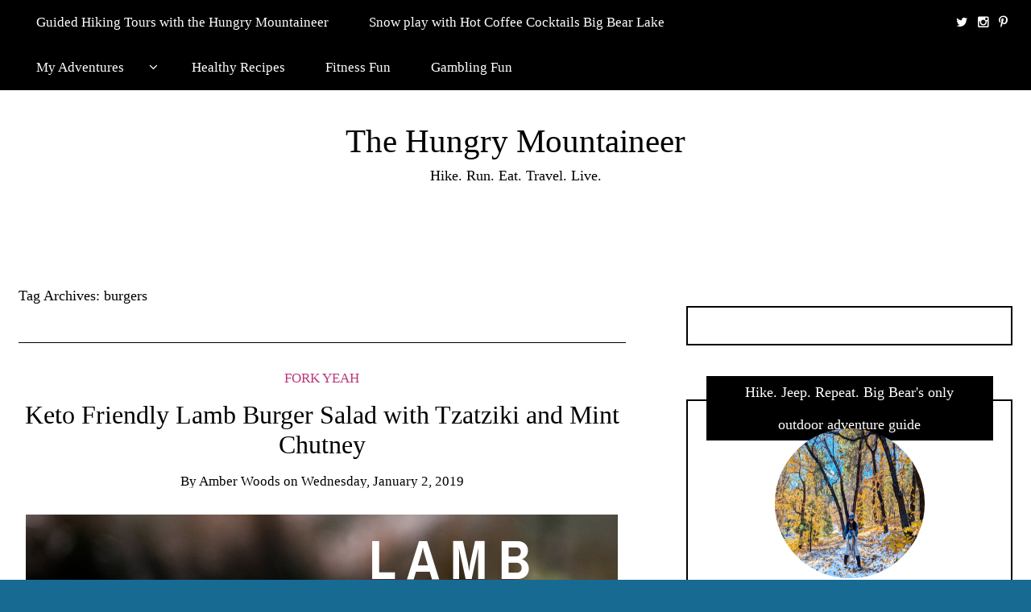

--- FILE ---
content_type: text/html; charset=UTF-8
request_url: https://hungrymountaineer.com/tag/burgers/
body_size: 18441
content:
<!DOCTYPE html>
<!--[if IE 9]><html class="no-js ie9" lang="en-US"><![endif]-->
<!--[if gt IE 9]><!--><html class="no-js" lang="en-US"><!--<![endif]-->

<head>
  <meta charset="UTF-8">
  <meta name="viewport" content="width=device-width, initial-scale=1">
  <link rel="profile" href="http://gmpg.org/xfn/11">
  
	<meta name='robots' content='index, follow, max-image-preview:large, max-snippet:-1, max-video-preview:-1' />
	<style>img:is([sizes="auto" i], [sizes^="auto," i]) { contain-intrinsic-size: 3000px 1500px }</style>
	
	<!-- This site is optimized with the Yoast SEO plugin v26.7 - https://yoast.com/wordpress/plugins/seo/ -->
	<title>burgers Archives - The Hungry Mountaineer</title>
	<link rel="canonical" href="https://hungrymountaineer.com/tag/burgers/" />
	<meta property="og:locale" content="en_US" />
	<meta property="og:type" content="article" />
	<meta property="og:title" content="burgers Archives - The Hungry Mountaineer" />
	<meta property="og:url" content="https://hungrymountaineer.com/tag/burgers/" />
	<meta property="og:site_name" content="The Hungry Mountaineer" />
	<meta name="twitter:card" content="summary_large_image" />
	<script type="application/ld+json" class="yoast-schema-graph">{"@context":"https://schema.org","@graph":[{"@type":"CollectionPage","@id":"https://hungrymountaineer.com/tag/burgers/","url":"https://hungrymountaineer.com/tag/burgers/","name":"burgers Archives - The Hungry Mountaineer","isPartOf":{"@id":"https://hungrymountaineer.com/#website"},"primaryImageOfPage":{"@id":"https://hungrymountaineer.com/tag/burgers/#primaryimage"},"image":{"@id":"https://hungrymountaineer.com/tag/burgers/#primaryimage"},"thumbnailUrl":"https://hungrymountaineer.com/wp-content/uploads/2018/12/img_4576.png","breadcrumb":{"@id":"https://hungrymountaineer.com/tag/burgers/#breadcrumb"},"inLanguage":"en-US"},{"@type":"ImageObject","inLanguage":"en-US","@id":"https://hungrymountaineer.com/tag/burgers/#primaryimage","url":"https://hungrymountaineer.com/wp-content/uploads/2018/12/img_4576.png","contentUrl":"https://hungrymountaineer.com/wp-content/uploads/2018/12/img_4576.png","width":735,"height":1102},{"@type":"BreadcrumbList","@id":"https://hungrymountaineer.com/tag/burgers/#breadcrumb","itemListElement":[{"@type":"ListItem","position":1,"name":"Home","item":"https://hungrymountaineer.com/"},{"@type":"ListItem","position":2,"name":"burgers"}]},{"@type":"WebSite","@id":"https://hungrymountaineer.com/#website","url":"https://hungrymountaineer.com/","name":"The Hungry Mountaineer - Big Bear CA","description":"Hike. Run. Eat. Travel. Live.","publisher":{"@id":"https://hungrymountaineer.com/#/schema/person/400219bfe24313e6f7283a32f531a7db"},"potentialAction":[{"@type":"SearchAction","target":{"@type":"EntryPoint","urlTemplate":"https://hungrymountaineer.com/?s={search_term_string}"},"query-input":{"@type":"PropertyValueSpecification","valueRequired":true,"valueName":"search_term_string"}}],"inLanguage":"en-US"},{"@type":["Person","Organization"],"@id":"https://hungrymountaineer.com/#/schema/person/400219bfe24313e6f7283a32f531a7db","name":"Amber Woods","image":{"@type":"ImageObject","inLanguage":"en-US","@id":"https://hungrymountaineer.com/#/schema/person/image/","url":"https://secure.gravatar.com/avatar/a053fbc85a71a0340e8352bc25d83a3b6ae05627f6a28caa370a1b6becf79cfe?s=96&d=mm&r=g","contentUrl":"https://secure.gravatar.com/avatar/a053fbc85a71a0340e8352bc25d83a3b6ae05627f6a28caa370a1b6becf79cfe?s=96&d=mm&r=g","caption":"Amber Woods"},"logo":{"@id":"https://hungrymountaineer.com/#/schema/person/image/"},"sameAs":["Amber"]}]}</script>
	<!-- / Yoast SEO plugin. -->


<link rel='dns-prefetch' href='//stats.wp.com' />
<link rel='dns-prefetch' href='//Open%20Sans' />
<link rel="alternate" type="application/rss+xml" title="The Hungry Mountaineer &raquo; Feed" href="https://hungrymountaineer.com/feed/" />
<link rel="alternate" type="application/rss+xml" title="The Hungry Mountaineer &raquo; Comments Feed" href="https://hungrymountaineer.com/comments/feed/" />
<link rel="alternate" type="application/rss+xml" title="The Hungry Mountaineer &raquo; burgers Tag Feed" href="https://hungrymountaineer.com/tag/burgers/feed/" />
		<!-- This site uses the Google Analytics by ExactMetrics plugin v8.11.1 - Using Analytics tracking - https://www.exactmetrics.com/ -->
							<script src="//www.googletagmanager.com/gtag/js?id=G-PMDGJ8S8GC"  data-cfasync="false" data-wpfc-render="false" type="text/javascript" async></script>
			<script data-cfasync="false" data-wpfc-render="false" type="text/javascript">
				var em_version = '8.11.1';
				var em_track_user = true;
				var em_no_track_reason = '';
								var ExactMetricsDefaultLocations = {"page_location":"https:\/\/hungrymountaineer.com\/tag\/burgers\/"};
								if ( typeof ExactMetricsPrivacyGuardFilter === 'function' ) {
					var ExactMetricsLocations = (typeof ExactMetricsExcludeQuery === 'object') ? ExactMetricsPrivacyGuardFilter( ExactMetricsExcludeQuery ) : ExactMetricsPrivacyGuardFilter( ExactMetricsDefaultLocations );
				} else {
					var ExactMetricsLocations = (typeof ExactMetricsExcludeQuery === 'object') ? ExactMetricsExcludeQuery : ExactMetricsDefaultLocations;
				}

								var disableStrs = [
										'ga-disable-G-PMDGJ8S8GC',
									];

				/* Function to detect opted out users */
				function __gtagTrackerIsOptedOut() {
					for (var index = 0; index < disableStrs.length; index++) {
						if (document.cookie.indexOf(disableStrs[index] + '=true') > -1) {
							return true;
						}
					}

					return false;
				}

				/* Disable tracking if the opt-out cookie exists. */
				if (__gtagTrackerIsOptedOut()) {
					for (var index = 0; index < disableStrs.length; index++) {
						window[disableStrs[index]] = true;
					}
				}

				/* Opt-out function */
				function __gtagTrackerOptout() {
					for (var index = 0; index < disableStrs.length; index++) {
						document.cookie = disableStrs[index] + '=true; expires=Thu, 31 Dec 2099 23:59:59 UTC; path=/';
						window[disableStrs[index]] = true;
					}
				}

				if ('undefined' === typeof gaOptout) {
					function gaOptout() {
						__gtagTrackerOptout();
					}
				}
								window.dataLayer = window.dataLayer || [];

				window.ExactMetricsDualTracker = {
					helpers: {},
					trackers: {},
				};
				if (em_track_user) {
					function __gtagDataLayer() {
						dataLayer.push(arguments);
					}

					function __gtagTracker(type, name, parameters) {
						if (!parameters) {
							parameters = {};
						}

						if (parameters.send_to) {
							__gtagDataLayer.apply(null, arguments);
							return;
						}

						if (type === 'event') {
														parameters.send_to = exactmetrics_frontend.v4_id;
							var hookName = name;
							if (typeof parameters['event_category'] !== 'undefined') {
								hookName = parameters['event_category'] + ':' + name;
							}

							if (typeof ExactMetricsDualTracker.trackers[hookName] !== 'undefined') {
								ExactMetricsDualTracker.trackers[hookName](parameters);
							} else {
								__gtagDataLayer('event', name, parameters);
							}
							
						} else {
							__gtagDataLayer.apply(null, arguments);
						}
					}

					__gtagTracker('js', new Date());
					__gtagTracker('set', {
						'developer_id.dNDMyYj': true,
											});
					if ( ExactMetricsLocations.page_location ) {
						__gtagTracker('set', ExactMetricsLocations);
					}
										__gtagTracker('config', 'G-PMDGJ8S8GC', {"forceSSL":"true"} );
										window.gtag = __gtagTracker;										(function () {
						/* https://developers.google.com/analytics/devguides/collection/analyticsjs/ */
						/* ga and __gaTracker compatibility shim. */
						var noopfn = function () {
							return null;
						};
						var newtracker = function () {
							return new Tracker();
						};
						var Tracker = function () {
							return null;
						};
						var p = Tracker.prototype;
						p.get = noopfn;
						p.set = noopfn;
						p.send = function () {
							var args = Array.prototype.slice.call(arguments);
							args.unshift('send');
							__gaTracker.apply(null, args);
						};
						var __gaTracker = function () {
							var len = arguments.length;
							if (len === 0) {
								return;
							}
							var f = arguments[len - 1];
							if (typeof f !== 'object' || f === null || typeof f.hitCallback !== 'function') {
								if ('send' === arguments[0]) {
									var hitConverted, hitObject = false, action;
									if ('event' === arguments[1]) {
										if ('undefined' !== typeof arguments[3]) {
											hitObject = {
												'eventAction': arguments[3],
												'eventCategory': arguments[2],
												'eventLabel': arguments[4],
												'value': arguments[5] ? arguments[5] : 1,
											}
										}
									}
									if ('pageview' === arguments[1]) {
										if ('undefined' !== typeof arguments[2]) {
											hitObject = {
												'eventAction': 'page_view',
												'page_path': arguments[2],
											}
										}
									}
									if (typeof arguments[2] === 'object') {
										hitObject = arguments[2];
									}
									if (typeof arguments[5] === 'object') {
										Object.assign(hitObject, arguments[5]);
									}
									if ('undefined' !== typeof arguments[1].hitType) {
										hitObject = arguments[1];
										if ('pageview' === hitObject.hitType) {
											hitObject.eventAction = 'page_view';
										}
									}
									if (hitObject) {
										action = 'timing' === arguments[1].hitType ? 'timing_complete' : hitObject.eventAction;
										hitConverted = mapArgs(hitObject);
										__gtagTracker('event', action, hitConverted);
									}
								}
								return;
							}

							function mapArgs(args) {
								var arg, hit = {};
								var gaMap = {
									'eventCategory': 'event_category',
									'eventAction': 'event_action',
									'eventLabel': 'event_label',
									'eventValue': 'event_value',
									'nonInteraction': 'non_interaction',
									'timingCategory': 'event_category',
									'timingVar': 'name',
									'timingValue': 'value',
									'timingLabel': 'event_label',
									'page': 'page_path',
									'location': 'page_location',
									'title': 'page_title',
									'referrer' : 'page_referrer',
								};
								for (arg in args) {
																		if (!(!args.hasOwnProperty(arg) || !gaMap.hasOwnProperty(arg))) {
										hit[gaMap[arg]] = args[arg];
									} else {
										hit[arg] = args[arg];
									}
								}
								return hit;
							}

							try {
								f.hitCallback();
							} catch (ex) {
							}
						};
						__gaTracker.create = newtracker;
						__gaTracker.getByName = newtracker;
						__gaTracker.getAll = function () {
							return [];
						};
						__gaTracker.remove = noopfn;
						__gaTracker.loaded = true;
						window['__gaTracker'] = __gaTracker;
					})();
									} else {
										console.log("");
					(function () {
						function __gtagTracker() {
							return null;
						}

						window['__gtagTracker'] = __gtagTracker;
						window['gtag'] = __gtagTracker;
					})();
									}
			</script>
							<!-- / Google Analytics by ExactMetrics -->
		<script type="text/javascript">
/* <![CDATA[ */
window._wpemojiSettings = {"baseUrl":"https:\/\/s.w.org\/images\/core\/emoji\/16.0.1\/72x72\/","ext":".png","svgUrl":"https:\/\/s.w.org\/images\/core\/emoji\/16.0.1\/svg\/","svgExt":".svg","source":{"concatemoji":"https:\/\/hungrymountaineer.com\/wp-includes\/js\/wp-emoji-release.min.js?ver=6.8.3"}};
/*! This file is auto-generated */
!function(s,n){var o,i,e;function c(e){try{var t={supportTests:e,timestamp:(new Date).valueOf()};sessionStorage.setItem(o,JSON.stringify(t))}catch(e){}}function p(e,t,n){e.clearRect(0,0,e.canvas.width,e.canvas.height),e.fillText(t,0,0);var t=new Uint32Array(e.getImageData(0,0,e.canvas.width,e.canvas.height).data),a=(e.clearRect(0,0,e.canvas.width,e.canvas.height),e.fillText(n,0,0),new Uint32Array(e.getImageData(0,0,e.canvas.width,e.canvas.height).data));return t.every(function(e,t){return e===a[t]})}function u(e,t){e.clearRect(0,0,e.canvas.width,e.canvas.height),e.fillText(t,0,0);for(var n=e.getImageData(16,16,1,1),a=0;a<n.data.length;a++)if(0!==n.data[a])return!1;return!0}function f(e,t,n,a){switch(t){case"flag":return n(e,"\ud83c\udff3\ufe0f\u200d\u26a7\ufe0f","\ud83c\udff3\ufe0f\u200b\u26a7\ufe0f")?!1:!n(e,"\ud83c\udde8\ud83c\uddf6","\ud83c\udde8\u200b\ud83c\uddf6")&&!n(e,"\ud83c\udff4\udb40\udc67\udb40\udc62\udb40\udc65\udb40\udc6e\udb40\udc67\udb40\udc7f","\ud83c\udff4\u200b\udb40\udc67\u200b\udb40\udc62\u200b\udb40\udc65\u200b\udb40\udc6e\u200b\udb40\udc67\u200b\udb40\udc7f");case"emoji":return!a(e,"\ud83e\udedf")}return!1}function g(e,t,n,a){var r="undefined"!=typeof WorkerGlobalScope&&self instanceof WorkerGlobalScope?new OffscreenCanvas(300,150):s.createElement("canvas"),o=r.getContext("2d",{willReadFrequently:!0}),i=(o.textBaseline="top",o.font="600 32px Arial",{});return e.forEach(function(e){i[e]=t(o,e,n,a)}),i}function t(e){var t=s.createElement("script");t.src=e,t.defer=!0,s.head.appendChild(t)}"undefined"!=typeof Promise&&(o="wpEmojiSettingsSupports",i=["flag","emoji"],n.supports={everything:!0,everythingExceptFlag:!0},e=new Promise(function(e){s.addEventListener("DOMContentLoaded",e,{once:!0})}),new Promise(function(t){var n=function(){try{var e=JSON.parse(sessionStorage.getItem(o));if("object"==typeof e&&"number"==typeof e.timestamp&&(new Date).valueOf()<e.timestamp+604800&&"object"==typeof e.supportTests)return e.supportTests}catch(e){}return null}();if(!n){if("undefined"!=typeof Worker&&"undefined"!=typeof OffscreenCanvas&&"undefined"!=typeof URL&&URL.createObjectURL&&"undefined"!=typeof Blob)try{var e="postMessage("+g.toString()+"("+[JSON.stringify(i),f.toString(),p.toString(),u.toString()].join(",")+"));",a=new Blob([e],{type:"text/javascript"}),r=new Worker(URL.createObjectURL(a),{name:"wpTestEmojiSupports"});return void(r.onmessage=function(e){c(n=e.data),r.terminate(),t(n)})}catch(e){}c(n=g(i,f,p,u))}t(n)}).then(function(e){for(var t in e)n.supports[t]=e[t],n.supports.everything=n.supports.everything&&n.supports[t],"flag"!==t&&(n.supports.everythingExceptFlag=n.supports.everythingExceptFlag&&n.supports[t]);n.supports.everythingExceptFlag=n.supports.everythingExceptFlag&&!n.supports.flag,n.DOMReady=!1,n.readyCallback=function(){n.DOMReady=!0}}).then(function(){return e}).then(function(){var e;n.supports.everything||(n.readyCallback(),(e=n.source||{}).concatemoji?t(e.concatemoji):e.wpemoji&&e.twemoji&&(t(e.twemoji),t(e.wpemoji)))}))}((window,document),window._wpemojiSettings);
/* ]]> */
</script>
<style id='wp-emoji-styles-inline-css' type='text/css'>

	img.wp-smiley, img.emoji {
		display: inline !important;
		border: none !important;
		box-shadow: none !important;
		height: 1em !important;
		width: 1em !important;
		margin: 0 0.07em !important;
		vertical-align: -0.1em !important;
		background: none !important;
		padding: 0 !important;
	}
</style>
<link rel='stylesheet' id='wp-block-library-css' href='https://hungrymountaineer.com/wp-includes/css/dist/block-library/style.min.css?ver=6.8.3' type='text/css' media='all' />
<style id='classic-theme-styles-inline-css' type='text/css'>
/*! This file is auto-generated */
.wp-block-button__link{color:#fff;background-color:#32373c;border-radius:9999px;box-shadow:none;text-decoration:none;padding:calc(.667em + 2px) calc(1.333em + 2px);font-size:1.125em}.wp-block-file__button{background:#32373c;color:#fff;text-decoration:none}
</style>
<link rel='stylesheet' id='mediaelement-css' href='https://hungrymountaineer.com/wp-includes/js/mediaelement/mediaelementplayer-legacy.min.css?ver=4.2.17' type='text/css' media='all' />
<link rel='stylesheet' id='wp-mediaelement-css' href='https://hungrymountaineer.com/wp-includes/js/mediaelement/wp-mediaelement.min.css?ver=6.8.3' type='text/css' media='all' />
<style id='jetpack-sharing-buttons-style-inline-css' type='text/css'>
.jetpack-sharing-buttons__services-list{display:flex;flex-direction:row;flex-wrap:wrap;gap:0;list-style-type:none;margin:5px;padding:0}.jetpack-sharing-buttons__services-list.has-small-icon-size{font-size:12px}.jetpack-sharing-buttons__services-list.has-normal-icon-size{font-size:16px}.jetpack-sharing-buttons__services-list.has-large-icon-size{font-size:24px}.jetpack-sharing-buttons__services-list.has-huge-icon-size{font-size:36px}@media print{.jetpack-sharing-buttons__services-list{display:none!important}}.editor-styles-wrapper .wp-block-jetpack-sharing-buttons{gap:0;padding-inline-start:0}ul.jetpack-sharing-buttons__services-list.has-background{padding:1.25em 2.375em}
</style>
<style id='global-styles-inline-css' type='text/css'>
:root{--wp--preset--aspect-ratio--square: 1;--wp--preset--aspect-ratio--4-3: 4/3;--wp--preset--aspect-ratio--3-4: 3/4;--wp--preset--aspect-ratio--3-2: 3/2;--wp--preset--aspect-ratio--2-3: 2/3;--wp--preset--aspect-ratio--16-9: 16/9;--wp--preset--aspect-ratio--9-16: 9/16;--wp--preset--color--black: #000000;--wp--preset--color--cyan-bluish-gray: #abb8c3;--wp--preset--color--white: #ffffff;--wp--preset--color--pale-pink: #f78da7;--wp--preset--color--vivid-red: #cf2e2e;--wp--preset--color--luminous-vivid-orange: #ff6900;--wp--preset--color--luminous-vivid-amber: #fcb900;--wp--preset--color--light-green-cyan: #7bdcb5;--wp--preset--color--vivid-green-cyan: #00d084;--wp--preset--color--pale-cyan-blue: #8ed1fc;--wp--preset--color--vivid-cyan-blue: #0693e3;--wp--preset--color--vivid-purple: #9b51e0;--wp--preset--gradient--vivid-cyan-blue-to-vivid-purple: linear-gradient(135deg,rgba(6,147,227,1) 0%,rgb(155,81,224) 100%);--wp--preset--gradient--light-green-cyan-to-vivid-green-cyan: linear-gradient(135deg,rgb(122,220,180) 0%,rgb(0,208,130) 100%);--wp--preset--gradient--luminous-vivid-amber-to-luminous-vivid-orange: linear-gradient(135deg,rgba(252,185,0,1) 0%,rgba(255,105,0,1) 100%);--wp--preset--gradient--luminous-vivid-orange-to-vivid-red: linear-gradient(135deg,rgba(255,105,0,1) 0%,rgb(207,46,46) 100%);--wp--preset--gradient--very-light-gray-to-cyan-bluish-gray: linear-gradient(135deg,rgb(238,238,238) 0%,rgb(169,184,195) 100%);--wp--preset--gradient--cool-to-warm-spectrum: linear-gradient(135deg,rgb(74,234,220) 0%,rgb(151,120,209) 20%,rgb(207,42,186) 40%,rgb(238,44,130) 60%,rgb(251,105,98) 80%,rgb(254,248,76) 100%);--wp--preset--gradient--blush-light-purple: linear-gradient(135deg,rgb(255,206,236) 0%,rgb(152,150,240) 100%);--wp--preset--gradient--blush-bordeaux: linear-gradient(135deg,rgb(254,205,165) 0%,rgb(254,45,45) 50%,rgb(107,0,62) 100%);--wp--preset--gradient--luminous-dusk: linear-gradient(135deg,rgb(255,203,112) 0%,rgb(199,81,192) 50%,rgb(65,88,208) 100%);--wp--preset--gradient--pale-ocean: linear-gradient(135deg,rgb(255,245,203) 0%,rgb(182,227,212) 50%,rgb(51,167,181) 100%);--wp--preset--gradient--electric-grass: linear-gradient(135deg,rgb(202,248,128) 0%,rgb(113,206,126) 100%);--wp--preset--gradient--midnight: linear-gradient(135deg,rgb(2,3,129) 0%,rgb(40,116,252) 100%);--wp--preset--font-size--small: 13px;--wp--preset--font-size--medium: 20px;--wp--preset--font-size--large: 36px;--wp--preset--font-size--x-large: 42px;--wp--preset--spacing--20: 0.44rem;--wp--preset--spacing--30: 0.67rem;--wp--preset--spacing--40: 1rem;--wp--preset--spacing--50: 1.5rem;--wp--preset--spacing--60: 2.25rem;--wp--preset--spacing--70: 3.38rem;--wp--preset--spacing--80: 5.06rem;--wp--preset--shadow--natural: 6px 6px 9px rgba(0, 0, 0, 0.2);--wp--preset--shadow--deep: 12px 12px 50px rgba(0, 0, 0, 0.4);--wp--preset--shadow--sharp: 6px 6px 0px rgba(0, 0, 0, 0.2);--wp--preset--shadow--outlined: 6px 6px 0px -3px rgba(255, 255, 255, 1), 6px 6px rgba(0, 0, 0, 1);--wp--preset--shadow--crisp: 6px 6px 0px rgba(0, 0, 0, 1);}:where(.is-layout-flex){gap: 0.5em;}:where(.is-layout-grid){gap: 0.5em;}body .is-layout-flex{display: flex;}.is-layout-flex{flex-wrap: wrap;align-items: center;}.is-layout-flex > :is(*, div){margin: 0;}body .is-layout-grid{display: grid;}.is-layout-grid > :is(*, div){margin: 0;}:where(.wp-block-columns.is-layout-flex){gap: 2em;}:where(.wp-block-columns.is-layout-grid){gap: 2em;}:where(.wp-block-post-template.is-layout-flex){gap: 1.25em;}:where(.wp-block-post-template.is-layout-grid){gap: 1.25em;}.has-black-color{color: var(--wp--preset--color--black) !important;}.has-cyan-bluish-gray-color{color: var(--wp--preset--color--cyan-bluish-gray) !important;}.has-white-color{color: var(--wp--preset--color--white) !important;}.has-pale-pink-color{color: var(--wp--preset--color--pale-pink) !important;}.has-vivid-red-color{color: var(--wp--preset--color--vivid-red) !important;}.has-luminous-vivid-orange-color{color: var(--wp--preset--color--luminous-vivid-orange) !important;}.has-luminous-vivid-amber-color{color: var(--wp--preset--color--luminous-vivid-amber) !important;}.has-light-green-cyan-color{color: var(--wp--preset--color--light-green-cyan) !important;}.has-vivid-green-cyan-color{color: var(--wp--preset--color--vivid-green-cyan) !important;}.has-pale-cyan-blue-color{color: var(--wp--preset--color--pale-cyan-blue) !important;}.has-vivid-cyan-blue-color{color: var(--wp--preset--color--vivid-cyan-blue) !important;}.has-vivid-purple-color{color: var(--wp--preset--color--vivid-purple) !important;}.has-black-background-color{background-color: var(--wp--preset--color--black) !important;}.has-cyan-bluish-gray-background-color{background-color: var(--wp--preset--color--cyan-bluish-gray) !important;}.has-white-background-color{background-color: var(--wp--preset--color--white) !important;}.has-pale-pink-background-color{background-color: var(--wp--preset--color--pale-pink) !important;}.has-vivid-red-background-color{background-color: var(--wp--preset--color--vivid-red) !important;}.has-luminous-vivid-orange-background-color{background-color: var(--wp--preset--color--luminous-vivid-orange) !important;}.has-luminous-vivid-amber-background-color{background-color: var(--wp--preset--color--luminous-vivid-amber) !important;}.has-light-green-cyan-background-color{background-color: var(--wp--preset--color--light-green-cyan) !important;}.has-vivid-green-cyan-background-color{background-color: var(--wp--preset--color--vivid-green-cyan) !important;}.has-pale-cyan-blue-background-color{background-color: var(--wp--preset--color--pale-cyan-blue) !important;}.has-vivid-cyan-blue-background-color{background-color: var(--wp--preset--color--vivid-cyan-blue) !important;}.has-vivid-purple-background-color{background-color: var(--wp--preset--color--vivid-purple) !important;}.has-black-border-color{border-color: var(--wp--preset--color--black) !important;}.has-cyan-bluish-gray-border-color{border-color: var(--wp--preset--color--cyan-bluish-gray) !important;}.has-white-border-color{border-color: var(--wp--preset--color--white) !important;}.has-pale-pink-border-color{border-color: var(--wp--preset--color--pale-pink) !important;}.has-vivid-red-border-color{border-color: var(--wp--preset--color--vivid-red) !important;}.has-luminous-vivid-orange-border-color{border-color: var(--wp--preset--color--luminous-vivid-orange) !important;}.has-luminous-vivid-amber-border-color{border-color: var(--wp--preset--color--luminous-vivid-amber) !important;}.has-light-green-cyan-border-color{border-color: var(--wp--preset--color--light-green-cyan) !important;}.has-vivid-green-cyan-border-color{border-color: var(--wp--preset--color--vivid-green-cyan) !important;}.has-pale-cyan-blue-border-color{border-color: var(--wp--preset--color--pale-cyan-blue) !important;}.has-vivid-cyan-blue-border-color{border-color: var(--wp--preset--color--vivid-cyan-blue) !important;}.has-vivid-purple-border-color{border-color: var(--wp--preset--color--vivid-purple) !important;}.has-vivid-cyan-blue-to-vivid-purple-gradient-background{background: var(--wp--preset--gradient--vivid-cyan-blue-to-vivid-purple) !important;}.has-light-green-cyan-to-vivid-green-cyan-gradient-background{background: var(--wp--preset--gradient--light-green-cyan-to-vivid-green-cyan) !important;}.has-luminous-vivid-amber-to-luminous-vivid-orange-gradient-background{background: var(--wp--preset--gradient--luminous-vivid-amber-to-luminous-vivid-orange) !important;}.has-luminous-vivid-orange-to-vivid-red-gradient-background{background: var(--wp--preset--gradient--luminous-vivid-orange-to-vivid-red) !important;}.has-very-light-gray-to-cyan-bluish-gray-gradient-background{background: var(--wp--preset--gradient--very-light-gray-to-cyan-bluish-gray) !important;}.has-cool-to-warm-spectrum-gradient-background{background: var(--wp--preset--gradient--cool-to-warm-spectrum) !important;}.has-blush-light-purple-gradient-background{background: var(--wp--preset--gradient--blush-light-purple) !important;}.has-blush-bordeaux-gradient-background{background: var(--wp--preset--gradient--blush-bordeaux) !important;}.has-luminous-dusk-gradient-background{background: var(--wp--preset--gradient--luminous-dusk) !important;}.has-pale-ocean-gradient-background{background: var(--wp--preset--gradient--pale-ocean) !important;}.has-electric-grass-gradient-background{background: var(--wp--preset--gradient--electric-grass) !important;}.has-midnight-gradient-background{background: var(--wp--preset--gradient--midnight) !important;}.has-small-font-size{font-size: var(--wp--preset--font-size--small) !important;}.has-medium-font-size{font-size: var(--wp--preset--font-size--medium) !important;}.has-large-font-size{font-size: var(--wp--preset--font-size--large) !important;}.has-x-large-font-size{font-size: var(--wp--preset--font-size--x-large) !important;}
:where(.wp-block-post-template.is-layout-flex){gap: 1.25em;}:where(.wp-block-post-template.is-layout-grid){gap: 1.25em;}
:where(.wp-block-columns.is-layout-flex){gap: 2em;}:where(.wp-block-columns.is-layout-grid){gap: 2em;}
:root :where(.wp-block-pullquote){font-size: 1.5em;line-height: 1.6;}
</style>
<link rel='preload' as="style" onload="this.onload=null;this.rel='stylesheet'" id='wp-travel-engine-css' href='https://hungrymountaineer.com/wp-content/plugins/wp-travel-engine/dist/public/wte-public.css?ver=1768474016' type='text/css' media='all' />
<link rel='stylesheet' id='atw-posts-style-sheet-css' href='https://hungrymountaineer.com/wp-content/plugins/show-posts/atw-posts-style.min.css?ver=1.8.1' type='text/css' media='all' />
<link rel='stylesheet' id='WRT-style-css' href='https://hungrymountaineer.com/wp-content/themes/writee/style.css?ver=6.8.3' type='text/css' media='all' />
<link rel='stylesheet' id='WRT-main-style-css' href='https://hungrymountaineer.com/wp-content/themes/writee/assets/css/style-ltr.css?ver=6.8.3' type='text/css' media='all' />
<link rel='stylesheet' id='WRT-google_fonts-css' href='http://Open%20Sans?ver=6.8.3' type='text/css' media='all' />
<link rel='stylesheet' id='site-reviews-css' href='https://hungrymountaineer.com/wp-content/plugins/site-reviews/assets/styles/default.css?ver=7.2.13' type='text/css' media='all' />
<style id='site-reviews-inline-css' type='text/css'>
:root{--glsr-star-empty:url(https://hungrymountaineer.com/wp-content/plugins/site-reviews/assets/images/stars/default/star-empty.svg);--glsr-star-error:url(https://hungrymountaineer.com/wp-content/plugins/site-reviews/assets/images/stars/default/star-error.svg);--glsr-star-full:url(https://hungrymountaineer.com/wp-content/plugins/site-reviews/assets/images/stars/default/star-full.svg);--glsr-star-half:url(https://hungrymountaineer.com/wp-content/plugins/site-reviews/assets/images/stars/default/star-half.svg)}

</style>
<script type="text/javascript" src="https://hungrymountaineer.com/wp-content/plugins/google-analytics-dashboard-for-wp/assets/js/frontend-gtag.min.js?ver=8.11.1" id="exactmetrics-frontend-script-js" async="async" data-wp-strategy="async"></script>
<script data-cfasync="false" data-wpfc-render="false" type="text/javascript" id='exactmetrics-frontend-script-js-extra'>/* <![CDATA[ */
var exactmetrics_frontend = {"js_events_tracking":"true","download_extensions":"zip,mp3,mpeg,pdf,docx,pptx,xlsx,rar","inbound_paths":"[{\"path\":\"\\\/go\\\/\",\"label\":\"affiliate\"},{\"path\":\"\\\/recommend\\\/\",\"label\":\"affiliate\"}]","home_url":"https:\/\/hungrymountaineer.com","hash_tracking":"false","v4_id":"G-PMDGJ8S8GC"};/* ]]> */
</script>
<script type="text/javascript" src="https://hungrymountaineer.com/wp-includes/js/jquery/jquery.min.js?ver=3.7.1" id="jquery-core-js"></script>
<script type="text/javascript" src="https://hungrymountaineer.com/wp-includes/js/jquery/jquery-migrate.min.js?ver=3.4.1" id="jquery-migrate-js"></script>
<link rel="https://api.w.org/" href="https://hungrymountaineer.com/wp-json/" /><link rel="alternate" title="JSON" type="application/json" href="https://hungrymountaineer.com/wp-json/wp/v2/tags/2380" /><link rel="EditURI" type="application/rsd+xml" title="RSD" href="https://hungrymountaineer.com/xmlrpc.php?rsd" />
<meta name="generator" content="WordPress 6.8.3" />
		<style>.wpte-bf-book-summary .wpte-bf-trip-name-wrap{display:flex;flex-direction:column;align-items:flex-start}.wpte-bf-trip-code{margin:15px 0 0 0;padding:3px 15px;font-size:15px;letter-spacing:.5px;line-height:1.7;background:var(--primary-color);color:rgba(255,255,255,.85);border-radius:3px;order:3;font-style:italic}.wpte-bf-trip-code span{font-style:normal;font-weight:600}</style>
			<style>img#wpstats{display:none}</style>
		<style type="text/css">html, body {font-family:Open Sans;font-size:18px;line-height:1;}.entry-content a:not([class]), a:active, a:focus, a:hover{color:#bc387a}.social-navigation.theme-colors,
		.comments-area .comments-list .comment .comment-meta .comment-header .comment-reply,
		.entry .entry-header .entry-meta .entry-cat,
		.entry .entry-quote-author,
		.widget.widget_recent-post .entry-list .entry .entry-meta .entry-cat, 
		.widget.widget_popular-post .entry-list .entry .entry-meta .entry-cat, 
		.widget.widget_posts .entry-list .entry .entry-meta .entry-cat, 
		.widget.widget_posts .entry .entry-meta .entry-cat, 
		.widget.widget_wrt_recent_posts .entry .entry-meta .entry-cat, 
		.widget.widget_related_posts .entry .entry-meta .entry-cat,
		.widget.widget_categories ul li a:hover,
		.widget.widget_product_categories ul li a:hover,
		.widget.widget_archive ul li a:hover,
		.widget.widget_archives ul li a:hover,
		.widget.widget_twitter .tweets-list .tweet a,
		.widget.widget_recent_comments .recentcomments span a{ color :#bc387a}
		.widget.widget_categories ul li a:before,
		.widget.widget_nav_menu ul li a::before, 
		.widget.widget_pages ul li a::before, 
		.widget.widget_meta ul li a::before, 
		.widget.widget_product_categories ul li a:before,
		.widget.widget_archive ul li a:before, 
		.widget.widget_archives ul li a:before {background-color: #bc387a }.widget.widget_tag_cloud .tagcloud a:hover {
			color:#bc387a;
			border-color:#bc387a}.pace-running .pace{background-color:#ffffff;}
	.pace-done .pace{background-color:transparent;}
	.pace {
	  -webkit-pointer-events: none;
	  pointer-events: none;

	  -webkit-user-select: none;
	  -moz-user-select: none;
	  user-select: none;

	  position: fixed;
	  top: 0;
	  left: 0;
	  width: 100%;
	  z-index:9999;

	  -webkit-transform: translate3d(0, -50px, 0);
	  -ms-transform: translate3d(0, -50px, 0);
	  transform: translate3d(0, -50px, 0);

	  -webkit-transition: -webkit-transform .5s ease-out;
	  -ms-transition: -webkit-transform .5s ease-out;
	  transition: transform .5s ease-out;
	}

	.pace.pace-active {
	  -webkit-transform: translate3d(0, 0, 0);
	  -ms-transform: translate3d(0, 0, 0);
	  transform: translate3d(0, 0, 0);
	}

	.pace .pace-progress {
	  display: block;
	  position: fixed;
	  z-index: 2000;
	  top: 0;
	  right: 100%;
	  width: 100%;
	  height: 5px;
	  background:#bc387a;
	  pointer-events: none;
	}
   </style><script> 
	var RTL = false;
	</script><style type="text/css">.recentcomments a{display:inline !important;padding:0 !important;margin:0 !important;}</style><style type="text/css" id="custom-background-css">
body.custom-background { background-color: #176a91; }
</style>
	  
</head>
<body id="site-body" class="archive tag tag-burgers tag-2380 custom-background wp-theme-writee wptravelengine_672 wptravelengine_css_v2 wpte_has-tooltip theme-header4">
<div class="site-mobile-navigation"></div>
<div class="site-wrapper boxed-wrapper  shadow-wrapper">
		<header id="site-header" class="site-header">
		<div class="site-header-top">
			<div class="site-container">
				<div class="site-row">
					
					<div class="site-header-top-left site-column-9">
					
												<nav class="primary-navigation" id="primary-navigation">
							
							<ul id="menu-hungry-mountaineer" class=""><li id="menu-item-12348" class="menu-item menu-item-type-post_type menu-item-object-page menu-item-12348"><a href="https://hungrymountaineer.com/big-bear-lake-hiking-tours-hungry-mountaineer/">Guided Hiking Tours with the Hungry Mountaineer</a></li>
<li id="menu-item-21504" class="menu-item menu-item-type-post_type menu-item-object-page menu-item-21504"><a href="https://hungrymountaineer.com/snow-play-with-hot-coffee-cocktails-big-bear-lake/">Snow play with Hot Coffee Cocktails Big Bear Lake</a></li>
<li id="menu-item-5669" class="menu-item menu-item-type-taxonomy menu-item-object-category menu-item-has-children menu-item-5669"><a href="https://hungrymountaineer.com/category/outdoor-adventures/">My Adventures</a>
<ul class="sub-menu">
	<li id="menu-item-15291" class="menu-item menu-item-type-post_type menu-item-object-page menu-item-has-children menu-item-15291"><a href="https://hungrymountaineer.com/big-bear-lake-hiking-tours-hungry-mountaineer/big-bears-gluten-free-rustic-pop-up-picnic-at-a-hidden-mountain-gem/">Big Bear’s only Rustic pop-up picnic with transport at a hidden mountain gem</a>
	<ul class="sub-menu">
		<li id="menu-item-13202" class="menu-item menu-item-type-post_type menu-item-object-page menu-item-13202"><a href="https://hungrymountaineer.com/snow-play-and-hot-coffee-cocktail-in-the-scenic-big-bear-lake-forest/">Snow Play and Hot Coffee Cocktail in the Scenic Big Bear Lake Forest</a></li>
	</ul>
</li>
	<li id="menu-item-11483" class="menu-item menu-item-type-post_type menu-item-object-page menu-item-has-children menu-item-11483"><a href="https://hungrymountaineer.com/big-bear/">Big Bear snow play, Big Bear hiking tours and Big Bear Jeep tours</a>
	<ul class="sub-menu">
		<li id="menu-item-11554" class="menu-item menu-item-type-post_type menu-item-object-page menu-item-11554"><a href="https://hungrymountaineer.com/big-bear/airbnb-experiences-in-big-bear-california/">Airbnb Experiences in Big Bear California</a></li>
		<li id="menu-item-11519" class="menu-item menu-item-type-post_type menu-item-object-page menu-item-11519"><a href="https://hungrymountaineer.com/big-bear/big-bear-lake-hiking-guide/">Hiking Tours</a></li>
		<li id="menu-item-12883" class="menu-item menu-item-type-post_type menu-item-object-page menu-item-12883"><a href="https://hungrymountaineer.com/snow-play-in-big-bear-lake/">Snow Play in Big Bear Lake</a></li>
		<li id="menu-item-11522" class="menu-item menu-item-type-post_type menu-item-object-page menu-item-11522"><a href="https://hungrymountaineer.com/big-bear/big-bear-lake-donkey-hiking-tours/">Donkey Tours</a></li>
		<li id="menu-item-16055" class="menu-item menu-item-type-post_type menu-item-object-page menu-item-16055"><a href="https://hungrymountaineer.com/big-bears-forest-jeep-tours-with-lite-lunch-provided/">Big Bear’s forest Jeep tours with Lite lunch provided</a></li>
		<li id="menu-item-11509" class="menu-item menu-item-type-post_type menu-item-object-page menu-item-11509"><a href="https://hungrymountaineer.com/big-bear/boating/">Boating</a></li>
		<li id="menu-item-11484" class="menu-item menu-item-type-post_type menu-item-object-page menu-item-11484"><a href="https://hungrymountaineer.com/big-bear/bald-eagles/">Bald Eagles</a></li>
		<li id="menu-item-11488" class="menu-item menu-item-type-post_type menu-item-object-page menu-item-11488"><a href="https://hungrymountaineer.com/big-bear/camping/">Camping</a></li>
		<li id="menu-item-11587" class="menu-item menu-item-type-post_type menu-item-object-page menu-item-11587"><a href="https://hungrymountaineer.com/big-bear/best-hiking-trails-in-big-bear-lake/">Best Hiking Trails in Big Bear Lake</a></li>
		<li id="menu-item-11499" class="menu-item menu-item-type-post_type menu-item-object-page menu-item-11499"><a href="https://hungrymountaineer.com/big-bear/fishing/">Fishing</a></li>
		<li id="menu-item-11502" class="menu-item menu-item-type-post_type menu-item-object-page menu-item-11502"><a href="https://hungrymountaineer.com/big-bear/farmers-market/">Farmer’s Market</a></li>
		<li id="menu-item-11512" class="menu-item menu-item-type-post_type menu-item-object-page menu-item-11512"><a href="https://hungrymountaineer.com/big-bear/mountain-biking/">Mountain Biking</a></li>
		<li id="menu-item-11550" class="menu-item menu-item-type-post_type menu-item-object-page menu-item-11550"><a href="https://hungrymountaineer.com/big-bear/oktoberfest/">Oktoberfest</a></li>
		<li id="menu-item-11516" class="menu-item menu-item-type-post_type menu-item-object-page menu-item-11516"><a href="https://hungrymountaineer.com/big-bear/big-bear-lake-snow-play/">Snow Play and Sledding Big Bear Lake</a></li>
	</ul>
</li>
</ul>
</li>
<li id="menu-item-5668" class="menu-item menu-item-type-taxonomy menu-item-object-category menu-item-5668"><a href="https://hungrymountaineer.com/category/fork-yeah/">Healthy Recipes</a></li>
<li id="menu-item-5667" class="menu-item menu-item-type-taxonomy menu-item-object-category menu-item-5667"><a href="https://hungrymountaineer.com/category/fitness-fun/">Fitness Fun</a></li>
<li id="menu-item-5666" class="menu-item menu-item-type-taxonomy menu-item-object-category menu-item-5666"><a href="https://hungrymountaineer.com/category/life-of-a-degenerate-gambler/">Gambling Fun</a></li>
</ul>						</nav>
						<a href="https://hungrymountaineer.com" class="mobile-navigation-toggle"></a>
											</div>
					
					
		<div class="site-header-top-right site-column-3">
			<nav id="social-navigation" class="social-navigation default-colors"><ul><li><a href="https://twitter.com/hungrymntaineer" target="_blank"><span class="fa fa-twitter"></span></a></li><li><a href="https://www.instagram.com/the_hungry_mountaineer/" target="_blank"><span class="fa fa-instagram"></span></a></li><li><a href="https://www.pinterest.com/woodyardamber/_saved/" target="_blank"><span class="fa fa-pinterest-p"></span></a></li></ul></nav>
		</div>				</div>
			</div>
		</div>
		
		<div class="site-header-bottom">
			<div class="site-container">
				<div class="site-row">
					<div class="site-header-middle-center">
						<div class="site-brand">
												
							<h1 class="site-heading">							<a href="https://hungrymountaineer.com/" rel="home">The Hungry Mountaineer</a>
							</h1>														<p class="site-tagline">Hike. Run. Eat. Travel. Live.</p>
							
												
					
												
						<a href="https://hungrymountaineer.com/" class="mobile-navigation-toggle"></a>
						</div>
					</div>
				</div>
			</div>
		</div>
    </header><!-- / header -->	<section class="site-main with-right-sidebar ">
	
        <div class="site-container">
            <div class="site-row">
				
				<div class="site-content compact-view with-sidebar " id="site-content" role="main">
				
                   
                    <div class="site-content-header">
						<h6 class="site-header-title">
							Tag Archives: <span>burgers</span>														<a title="Feed Subscription" href="https://hungrymountaineer.com/tag/burgers/feed/"><span class="ion-social-rss"></span></a>
							
						</h6>
						
					</div>
		
					
<div class="standard-container">
	<article id="entry-9052" class="post-9052 post type-post status-publish format-standard has-post-thumbnail hentry category-fork-yeah tag-arctic-chill tag-autumn tag-burgers tag-fall tag-frozen-plants tag-keto-friendly-lamb-burger-salad tag-lamb tag-mary-had-a-little-lamb tag-mint-chutney tag-mountain-town tag-splendid-garden tag-tomato-plants entry entry-center"style="text-align:center;">
	<div class="entry-row">
		<div class="entry-full-center">
				<div class="entry-header">
		<div class="entry-meta">
			<span class="entry-cat"><a href="https://hungrymountaineer.com/category/fork-yeah/" rel="category tag">Fork Yeah</a></span>
		</div>
		<h2 class="entry-title"><a href="https://hungrymountaineer.com/keto-friendly-lamb-burger-salad/">Keto Friendly Lamb Burger Salad with Tzatziki and Mint Chutney</a></h2>		<div class="entry-meta">
			<span class="entry-author">By <a href="https://hungrymountaineer.com/author/amber/" title="Posts by Amber Woods" rel="author">Amber Woods</a> </span>
			<span class="entry-date">on <a href="https://hungrymountaineer.com/2019/01/">Wednesday, January 2, 2019</a></span>
		</div>
	</div><div  class="entry-media" >
					<a href="https://hungrymountaineer.com/keto-friendly-lamb-burger-salad/" class="entry-thumb" title="Permalink to: &quot;Keto Friendly Lamb Burger Salad with Tzatziki and Mint Chutney&quot;"><img width="735" height="1102" src="https://hungrymountaineer.com/wp-content/uploads/2018/12/img_4576.png" class="attachment-WRT-post-image size-WRT-post-image wp-post-image" alt="" decoding="async" fetchpriority="high" srcset="https://hungrymountaineer.com/wp-content/uploads/2018/12/img_4576.png 735w, https://hungrymountaineer.com/wp-content/uploads/2018/12/img_4576-200x300.png 200w, https://hungrymountaineer.com/wp-content/uploads/2018/12/img_4576-683x1024.png 683w" sizes="(max-width: 735px) 100vw, 735px" /></a>
				</div>			<div class="entry-content">
				
				<p>Mid-October. Fall blasted into our mountain town this early a.m. with an arctic chill as I pulled the mostly dead and dying tomato plants out of our once splendid garden. I tried to save the last few&nbsp;tomatoes but they were&nbsp;greenish and half frozen, oozing juice and probably left out in the mountain cold for two &hellip;</p>
				
			</div>
			
	<div class="entry-footer">
				<div class="entry-footer-top">
			<a href="https://hungrymountaineer.com/keto-friendly-lamb-burger-salad/" title="Keto Friendly Lamb Burger Salad with Tzatziki and Mint Chutney" class="entry-button">Continue Reading</a>
		</div>
				<div class="entry-footer-bottom">
			<div class="entry-share">
				<ul><li><a href="https://www.facebook.com/sharer/sharer.php?u=https://hungrymountaineer.com/keto-friendly-lamb-burger-salad/" onclick="window.open(this.href, 'facebook-share','width=580,height=296');return false;"><span class="fa fa-facebook"></span></a></li><li><a href="http://twitter.com/share?text=Keto%20Friendly%20Lamb%20Burger%20Salad%20with%20Tzatziki%20and%20Mint%20Chutney&#038;url=https://hungrymountaineer.com/keto-friendly-lamb-burger-salad/" onclick="window.open(this.href, 'twitter-share', 'width=550,height=235');return false;"><span class="fa fa-twitter"></span></a></li><li><a href="https://www.linkedin.com/shareArticle?mini=true&#038;url=https://hungrymountaineer.com/keto-friendly-lamb-burger-salad/&#038;title=Keto%20Friendly%20Lamb%20Burger%20Salad%20with%20Tzatziki%20and%20Mint%20Chutney" onclick="window.open(this.href, 'linkedIn-share', 'width=550,height=550');return false;"><span class="fa fa-linkedin"></span></a></li><li><a href="#" onclick="window.open('http://pinterest.com/pin/create/button/?url=https://hungrymountaineer.com/keto-friendly-lamb-burger-salad/&#038;media=https://hungrymountaineer.com/wp-content/uploads/2018/12/img_4576.png&#038;description=Keto%20Friendly%20Lamb%20Burger%20Salad%20with%20Tzatziki%20and%20Mint%20Chutney', 'pinterest-share', 'width=490,height=530');return false;"><span class="fa fa-pinterest-p"></span></a></li></ul>			</div>
			<div class="entry-comments">
				<a href="https://hungrymountaineer.com/keto-friendly-lamb-burger-salad/#comments"><span class="fa fa-comment"></span>
					<span class="comments-counting">2</span>
				</a>
			</div>
		</div>
	</div>		</div>
	</div>
</article><article id="entry-1801" class="post-1801 post type-post status-publish format-standard hentry category-fork-yeah tag-burgers tag-hiking tag-patagonia-sweater tag-san-gorgonio-wilderness tag-sliders tag-sweater tag-trail-cuts entry entry-center"style="text-align:center;">
	<div class="entry-row">
		<div class="entry-full-center">
				<div class="entry-header">
		<div class="entry-meta">
			<span class="entry-cat"><a href="https://hungrymountaineer.com/category/fork-yeah/" rel="category tag">Fork Yeah</a></span>
		</div>
		<h2 class="entry-title"><a href="https://hungrymountaineer.com/mini-cheesy-turkey-sliders-in-puff-pastry/">Mini Cheesy Turkey Sliders in Puff Pastry</a></h2>		<div class="entry-meta">
			<span class="entry-author">By <a href="https://hungrymountaineer.com/author/amber/" title="Posts by Amber Woods" rel="author">Amber Woods</a> </span>
			<span class="entry-date">on <a href="https://hungrymountaineer.com/2015/06/">Thursday, June 18, 2015</a></span>
		</div>
	</div>			<div class="entry-content">
				
				<p>Some days I just hate hiking. It doesnt happen often that I have those days but today I had an incident where I dropped my new Patagonia sweater on the trail and had to back track two miles all uphill to go back for it. If it had been any other sweater there was no &hellip;</p>
				
			</div>
			
	<div class="entry-footer">
				<div class="entry-footer-top">
			<a href="https://hungrymountaineer.com/mini-cheesy-turkey-sliders-in-puff-pastry/" title="Mini Cheesy Turkey Sliders in Puff Pastry" class="entry-button">Continue Reading</a>
		</div>
				<div class="entry-footer-bottom">
			<div class="entry-share">
				<ul><li><a href="https://www.facebook.com/sharer/sharer.php?u=https://hungrymountaineer.com/mini-cheesy-turkey-sliders-in-puff-pastry/" onclick="window.open(this.href, 'facebook-share','width=580,height=296');return false;"><span class="fa fa-facebook"></span></a></li><li><a href="http://twitter.com/share?text=Mini%20Cheesy%20Turkey%20Sliders%20in%20Puff%20Pastry&#038;url=https://hungrymountaineer.com/mini-cheesy-turkey-sliders-in-puff-pastry/" onclick="window.open(this.href, 'twitter-share', 'width=550,height=235');return false;"><span class="fa fa-twitter"></span></a></li><li><a href="https://www.linkedin.com/shareArticle?mini=true&#038;url=https://hungrymountaineer.com/mini-cheesy-turkey-sliders-in-puff-pastry/&#038;title=Mini%20Cheesy%20Turkey%20Sliders%20in%20Puff%20Pastry" onclick="window.open(this.href, 'linkedIn-share', 'width=550,height=550');return false;"><span class="fa fa-linkedin"></span></a></li><li><a href="#" onclick="window.open('http://pinterest.com/pin/create/button/?url=https://hungrymountaineer.com/mini-cheesy-turkey-sliders-in-puff-pastry/&#038;media=&#038;description=Mini%20Cheesy%20Turkey%20Sliders%20in%20Puff%20Pastry', 'pinterest-share', 'width=490,height=530');return false;"><span class="fa fa-pinterest-p"></span></a></li></ul>			</div>
			<div class="entry-comments">
				<a href="https://hungrymountaineer.com/mini-cheesy-turkey-sliders-in-puff-pastry/#comments"><span class="fa fa-comment"></span>
					<span class="comments-counting">1</span>
				</a>
			</div>
		</div>
	</div>		</div>
	</div>
</article></div>					
									</div>
			
								<div class="site-sidebar" id="sidebar" role="complementary">
					<aside id="block-13" class="widget widget_block">
<ul class="wp-block-list">
<li></li>
</ul>
</aside><aside id="wrt_about-2" class="widget widget_wrt_about"><h6 class="widget-title"><span>Hike. Jeep. Repeat. Big Bear&#039;s only outdoor adventure guide </span></h6><div class="author"><div class="author-image"><img src="https://hungrymountaineer.com/wp-content/uploads/2024/11/PXL_20241117_175136092-EDIT-scaled.jpg" alt="Amber Woods"></div>
			<div class="author-meta">
				<h6 class="author-name">Amber Woods</h6>
				<p class="author-desc">Hi y’all! I’m Amber, Big Bear Lake’s local Hungry Mountaineer hiking nature guide. I grew up here in the San Bernardino National Forest. I have basically been out exploring hiking trails and enjoying the wilderness as long as I could walk. I have had some amazing adventures out here in the gorgeous San Bernardino Mountains over the years. As a alpine adventure enabler who is passionate about the wilderness, I love to share my knowledge of our vast trail system with vacationers who also love the great outdoors.

Looking to book a hiking excursion? Email me at Hungrymountaineer@gmail.com for the best locals-only hikes available in this mountain wilderness.

I am passionate about finding my balance in life – healthy living, great food, outdoor fitness, traveling adventures, working hard and my unbridled love for racehorses and naturally, gambling. When I’m not exploring news trails or betting on the ponies you can find me either coming up with healthy new recipes or blogging about the adventures my trail pup and I had in the wilderness this week.

I have spent most of my life exploring what these mountains have to offer and locals would call me an expert and a backcountry Snack Sherpa. I know the best hiking and biking trails in these mountains and I have chronicled most of my hikes and adventures on this website.

Please get in touch is you have any questions.</p>
			</div>
		</div></aside><aside id="archives-3" class="widget widget_archive"><h6 class="widget-title"><span>Archives</span></h6>		<label class="screen-reader-text" for="archives-dropdown-3">Archives</label>
		<select id="archives-dropdown-3" name="archive-dropdown">
			
			<option value="">Select Month</option>
				<option value='https://hungrymountaineer.com/2026/01/'> January 2026 &nbsp;(5)</span></a></option>
	<option value='https://hungrymountaineer.com/2025/12/'> December 2025 &nbsp;(12)</span></a></option>
	<option value='https://hungrymountaineer.com/2025/11/'> November 2025 &nbsp;(9)</span></a></option>
	<option value='https://hungrymountaineer.com/2025/10/'> October 2025 &nbsp;(12)</span></a></option>
	<option value='https://hungrymountaineer.com/2025/09/'> September 2025 &nbsp;(7)</span></a></option>
	<option value='https://hungrymountaineer.com/2025/08/'> August 2025 &nbsp;(9)</span></a></option>
	<option value='https://hungrymountaineer.com/2025/07/'> July 2025 &nbsp;(7)</span></a></option>
	<option value='https://hungrymountaineer.com/2025/06/'> June 2025 &nbsp;(8)</span></a></option>
	<option value='https://hungrymountaineer.com/2025/05/'> May 2025 &nbsp;(12)</span></a></option>
	<option value='https://hungrymountaineer.com/2025/04/'> April 2025 &nbsp;(9)</span></a></option>
	<option value='https://hungrymountaineer.com/2025/03/'> March 2025 &nbsp;(12)</span></a></option>
	<option value='https://hungrymountaineer.com/2025/02/'> February 2025 &nbsp;(7)</span></a></option>
	<option value='https://hungrymountaineer.com/2025/01/'> January 2025 &nbsp;(8)</span></a></option>
	<option value='https://hungrymountaineer.com/2024/12/'> December 2024 &nbsp;(7)</span></a></option>
	<option value='https://hungrymountaineer.com/2024/11/'> November 2024 &nbsp;(5)</span></a></option>
	<option value='https://hungrymountaineer.com/2024/10/'> October 2024 &nbsp;(6)</span></a></option>
	<option value='https://hungrymountaineer.com/2024/09/'> September 2024 &nbsp;(6)</span></a></option>
	<option value='https://hungrymountaineer.com/2024/08/'> August 2024 &nbsp;(5)</span></a></option>
	<option value='https://hungrymountaineer.com/2024/07/'> July 2024 &nbsp;(6)</span></a></option>
	<option value='https://hungrymountaineer.com/2024/06/'> June 2024 &nbsp;(5)</span></a></option>
	<option value='https://hungrymountaineer.com/2024/05/'> May 2024 &nbsp;(5)</span></a></option>
	<option value='https://hungrymountaineer.com/2024/04/'> April 2024 &nbsp;(8)</span></a></option>
	<option value='https://hungrymountaineer.com/2024/03/'> March 2024 &nbsp;(6)</span></a></option>
	<option value='https://hungrymountaineer.com/2024/02/'> February 2024 &nbsp;(7)</span></a></option>
	<option value='https://hungrymountaineer.com/2024/01/'> January 2024 &nbsp;(7)</span></a></option>
	<option value='https://hungrymountaineer.com/2023/12/'> December 2023 &nbsp;(7)</span></a></option>
	<option value='https://hungrymountaineer.com/2023/11/'> November 2023 &nbsp;(8)</span></a></option>
	<option value='https://hungrymountaineer.com/2023/10/'> October 2023 &nbsp;(9)</span></a></option>
	<option value='https://hungrymountaineer.com/2023/09/'> September 2023 &nbsp;(7)</span></a></option>
	<option value='https://hungrymountaineer.com/2023/08/'> August 2023 &nbsp;(6)</span></a></option>
	<option value='https://hungrymountaineer.com/2023/07/'> July 2023 &nbsp;(6)</span></a></option>
	<option value='https://hungrymountaineer.com/2023/06/'> June 2023 &nbsp;(6)</span></a></option>
	<option value='https://hungrymountaineer.com/2023/05/'> May 2023 &nbsp;(8)</span></a></option>
	<option value='https://hungrymountaineer.com/2023/04/'> April 2023 &nbsp;(8)</span></a></option>
	<option value='https://hungrymountaineer.com/2023/03/'> March 2023 &nbsp;(7)</span></a></option>
	<option value='https://hungrymountaineer.com/2023/02/'> February 2023 &nbsp;(7)</span></a></option>
	<option value='https://hungrymountaineer.com/2023/01/'> January 2023 &nbsp;(5)</span></a></option>
	<option value='https://hungrymountaineer.com/2022/12/'> December 2022 &nbsp;(7)</span></a></option>
	<option value='https://hungrymountaineer.com/2022/11/'> November 2022 &nbsp;(7)</span></a></option>
	<option value='https://hungrymountaineer.com/2022/10/'> October 2022 &nbsp;(10)</span></a></option>
	<option value='https://hungrymountaineer.com/2022/09/'> September 2022 &nbsp;(9)</span></a></option>
	<option value='https://hungrymountaineer.com/2022/08/'> August 2022 &nbsp;(6)</span></a></option>
	<option value='https://hungrymountaineer.com/2022/07/'> July 2022 &nbsp;(6)</span></a></option>
	<option value='https://hungrymountaineer.com/2022/06/'> June 2022 &nbsp;(7)</span></a></option>
	<option value='https://hungrymountaineer.com/2022/05/'> May 2022 &nbsp;(6)</span></a></option>
	<option value='https://hungrymountaineer.com/2022/04/'> April 2022 &nbsp;(5)</span></a></option>
	<option value='https://hungrymountaineer.com/2022/03/'> March 2022 &nbsp;(6)</span></a></option>
	<option value='https://hungrymountaineer.com/2022/02/'> February 2022 &nbsp;(7)</span></a></option>
	<option value='https://hungrymountaineer.com/2022/01/'> January 2022 &nbsp;(8)</span></a></option>
	<option value='https://hungrymountaineer.com/2021/12/'> December 2021 &nbsp;(7)</span></a></option>
	<option value='https://hungrymountaineer.com/2021/11/'> November 2021 &nbsp;(5)</span></a></option>
	<option value='https://hungrymountaineer.com/2021/10/'> October 2021 &nbsp;(8)</span></a></option>
	<option value='https://hungrymountaineer.com/2021/09/'> September 2021 &nbsp;(7)</span></a></option>
	<option value='https://hungrymountaineer.com/2021/08/'> August 2021 &nbsp;(5)</span></a></option>
	<option value='https://hungrymountaineer.com/2021/07/'> July 2021 &nbsp;(6)</span></a></option>
	<option value='https://hungrymountaineer.com/2021/06/'> June 2021 &nbsp;(3)</span></a></option>
	<option value='https://hungrymountaineer.com/2021/05/'> May 2021 &nbsp;(5)</span></a></option>
	<option value='https://hungrymountaineer.com/2021/04/'> April 2021 &nbsp;(4)</span></a></option>
	<option value='https://hungrymountaineer.com/2021/03/'> March 2021 &nbsp;(6)</span></a></option>
	<option value='https://hungrymountaineer.com/2021/02/'> February 2021 &nbsp;(6)</span></a></option>
	<option value='https://hungrymountaineer.com/2021/01/'> January 2021 &nbsp;(8)</span></a></option>
	<option value='https://hungrymountaineer.com/2020/12/'> December 2020 &nbsp;(6)</span></a></option>
	<option value='https://hungrymountaineer.com/2020/11/'> November 2020 &nbsp;(5)</span></a></option>
	<option value='https://hungrymountaineer.com/2020/10/'> October 2020 &nbsp;(7)</span></a></option>
	<option value='https://hungrymountaineer.com/2020/09/'> September 2020 &nbsp;(6)</span></a></option>
	<option value='https://hungrymountaineer.com/2020/08/'> August 2020 &nbsp;(6)</span></a></option>
	<option value='https://hungrymountaineer.com/2020/07/'> July 2020 &nbsp;(5)</span></a></option>
	<option value='https://hungrymountaineer.com/2020/06/'> June 2020 &nbsp;(5)</span></a></option>
	<option value='https://hungrymountaineer.com/2020/05/'> May 2020 &nbsp;(9)</span></a></option>
	<option value='https://hungrymountaineer.com/2020/04/'> April 2020 &nbsp;(7)</span></a></option>
	<option value='https://hungrymountaineer.com/2020/03/'> March 2020 &nbsp;(10)</span></a></option>
	<option value='https://hungrymountaineer.com/2020/02/'> February 2020 &nbsp;(5)</span></a></option>
	<option value='https://hungrymountaineer.com/2020/01/'> January 2020 &nbsp;(5)</span></a></option>
	<option value='https://hungrymountaineer.com/2019/12/'> December 2019 &nbsp;(9)</span></a></option>
	<option value='https://hungrymountaineer.com/2019/11/'> November 2019 &nbsp;(6)</span></a></option>
	<option value='https://hungrymountaineer.com/2019/10/'> October 2019 &nbsp;(3)</span></a></option>
	<option value='https://hungrymountaineer.com/2019/09/'> September 2019 &nbsp;(5)</span></a></option>
	<option value='https://hungrymountaineer.com/2019/08/'> August 2019 &nbsp;(4)</span></a></option>
	<option value='https://hungrymountaineer.com/2019/07/'> July 2019 &nbsp;(6)</span></a></option>
	<option value='https://hungrymountaineer.com/2019/06/'> June 2019 &nbsp;(4)</span></a></option>
	<option value='https://hungrymountaineer.com/2019/05/'> May 2019 &nbsp;(2)</span></a></option>
	<option value='https://hungrymountaineer.com/2019/04/'> April 2019 &nbsp;(9)</span></a></option>
	<option value='https://hungrymountaineer.com/2019/03/'> March 2019 &nbsp;(7)</span></a></option>
	<option value='https://hungrymountaineer.com/2019/02/'> February 2019 &nbsp;(3)</span></a></option>
	<option value='https://hungrymountaineer.com/2019/01/'> January 2019 &nbsp;(4)</span></a></option>
	<option value='https://hungrymountaineer.com/2018/12/'> December 2018 &nbsp;(6)</span></a></option>
	<option value='https://hungrymountaineer.com/2018/11/'> November 2018 &nbsp;(3)</span></a></option>
	<option value='https://hungrymountaineer.com/2018/10/'> October 2018 &nbsp;(5)</span></a></option>
	<option value='https://hungrymountaineer.com/2018/09/'> September 2018 &nbsp;(5)</span></a></option>
	<option value='https://hungrymountaineer.com/2018/08/'> August 2018 &nbsp;(4)</span></a></option>
	<option value='https://hungrymountaineer.com/2018/07/'> July 2018 &nbsp;(8)</span></a></option>
	<option value='https://hungrymountaineer.com/2018/06/'> June 2018 &nbsp;(5)</span></a></option>
	<option value='https://hungrymountaineer.com/2018/05/'> May 2018 &nbsp;(7)</span></a></option>
	<option value='https://hungrymountaineer.com/2018/04/'> April 2018 &nbsp;(9)</span></a></option>
	<option value='https://hungrymountaineer.com/2018/03/'> March 2018 &nbsp;(5)</span></a></option>
	<option value='https://hungrymountaineer.com/2018/02/'> February 2018 &nbsp;(8)</span></a></option>
	<option value='https://hungrymountaineer.com/2018/01/'> January 2018 &nbsp;(6)</span></a></option>
	<option value='https://hungrymountaineer.com/2017/12/'> December 2017 &nbsp;(6)</span></a></option>
	<option value='https://hungrymountaineer.com/2017/11/'> November 2017 &nbsp;(6)</span></a></option>
	<option value='https://hungrymountaineer.com/2017/10/'> October 2017 &nbsp;(9)</span></a></option>
	<option value='https://hungrymountaineer.com/2017/09/'> September 2017 &nbsp;(14)</span></a></option>
	<option value='https://hungrymountaineer.com/2017/08/'> August 2017 &nbsp;(10)</span></a></option>
	<option value='https://hungrymountaineer.com/2017/07/'> July 2017 &nbsp;(14)</span></a></option>
	<option value='https://hungrymountaineer.com/2017/06/'> June 2017 &nbsp;(9)</span></a></option>
	<option value='https://hungrymountaineer.com/2017/05/'> May 2017 &nbsp;(11)</span></a></option>
	<option value='https://hungrymountaineer.com/2017/04/'> April 2017 &nbsp;(12)</span></a></option>
	<option value='https://hungrymountaineer.com/2017/03/'> March 2017 &nbsp;(19)</span></a></option>
	<option value='https://hungrymountaineer.com/2017/02/'> February 2017 &nbsp;(12)</span></a></option>
	<option value='https://hungrymountaineer.com/2017/01/'> January 2017 &nbsp;(18)</span></a></option>
	<option value='https://hungrymountaineer.com/2016/12/'> December 2016 &nbsp;(21)</span></a></option>
	<option value='https://hungrymountaineer.com/2016/11/'> November 2016 &nbsp;(18)</span></a></option>
	<option value='https://hungrymountaineer.com/2016/10/'> October 2016 &nbsp;(11)</span></a></option>
	<option value='https://hungrymountaineer.com/2016/09/'> September 2016 &nbsp;(8)</span></a></option>
	<option value='https://hungrymountaineer.com/2016/08/'> August 2016 &nbsp;(11)</span></a></option>
	<option value='https://hungrymountaineer.com/2016/07/'> July 2016 &nbsp;(13)</span></a></option>
	<option value='https://hungrymountaineer.com/2016/06/'> June 2016 &nbsp;(6)</span></a></option>
	<option value='https://hungrymountaineer.com/2016/05/'> May 2016 &nbsp;(10)</span></a></option>
	<option value='https://hungrymountaineer.com/2016/04/'> April 2016 &nbsp;(9)</span></a></option>
	<option value='https://hungrymountaineer.com/2016/03/'> March 2016 &nbsp;(7)</span></a></option>
	<option value='https://hungrymountaineer.com/2016/02/'> February 2016 &nbsp;(9)</span></a></option>
	<option value='https://hungrymountaineer.com/2016/01/'> January 2016 &nbsp;(13)</span></a></option>
	<option value='https://hungrymountaineer.com/2015/12/'> December 2015 &nbsp;(11)</span></a></option>
	<option value='https://hungrymountaineer.com/2015/11/'> November 2015 &nbsp;(19)</span></a></option>
	<option value='https://hungrymountaineer.com/2015/10/'> October 2015 &nbsp;(17)</span></a></option>
	<option value='https://hungrymountaineer.com/2015/09/'> September 2015 &nbsp;(17)</span></a></option>
	<option value='https://hungrymountaineer.com/2015/08/'> August 2015 &nbsp;(17)</span></a></option>
	<option value='https://hungrymountaineer.com/2015/07/'> July 2015 &nbsp;(17)</span></a></option>
	<option value='https://hungrymountaineer.com/2015/06/'> June 2015 &nbsp;(19)</span></a></option>
	<option value='https://hungrymountaineer.com/2015/05/'> May 2015 &nbsp;(14)</span></a></option>
	<option value='https://hungrymountaineer.com/2015/04/'> April 2015 &nbsp;(16)</span></a></option>
	<option value='https://hungrymountaineer.com/2015/03/'> March 2015 &nbsp;(14)</span></a></option>
	<option value='https://hungrymountaineer.com/2015/02/'> February 2015 &nbsp;(13)</span></a></option>
	<option value='https://hungrymountaineer.com/2015/01/'> January 2015 &nbsp;(15)</span></a></option>
	<option value='https://hungrymountaineer.com/2014/12/'> December 2014 &nbsp;(13)</span></a></option>
	<option value='https://hungrymountaineer.com/2014/11/'> November 2014 &nbsp;(13)</span></a></option>
	<option value='https://hungrymountaineer.com/2014/10/'> October 2014 &nbsp;(14)</span></a></option>
	<option value='https://hungrymountaineer.com/2014/09/'> September 2014 &nbsp;(14)</span></a></option>
	<option value='https://hungrymountaineer.com/2014/08/'> August 2014 &nbsp;(9)</span></a></option>
	<option value='https://hungrymountaineer.com/2014/07/'> July 2014 &nbsp;(11)</span></a></option>
	<option value='https://hungrymountaineer.com/2014/06/'> June 2014 &nbsp;(14)</span></a></option>
	<option value='https://hungrymountaineer.com/2014/05/'> May 2014 &nbsp;(14)</span></a></option>
	<option value='https://hungrymountaineer.com/2014/04/'> April 2014 &nbsp;(11)</span></a></option>
	<option value='https://hungrymountaineer.com/2014/03/'> March 2014 &nbsp;(15)</span></a></option>
	<option value='https://hungrymountaineer.com/2014/02/'> February 2014 &nbsp;(16)</span></a></option>
	<option value='https://hungrymountaineer.com/2014/01/'> January 2014 &nbsp;(12)</span></a></option>
	<option value='https://hungrymountaineer.com/2013/12/'> December 2013 &nbsp;(15)</span></a></option>
	<option value='https://hungrymountaineer.com/2013/11/'> November 2013 &nbsp;(20)</span></a></option>
	<option value='https://hungrymountaineer.com/2013/10/'> October 2013 &nbsp;(22)</span></a></option>
	<option value='https://hungrymountaineer.com/2013/09/'> September 2013 &nbsp;(17)</span></a></option>
	<option value='https://hungrymountaineer.com/2013/08/'> August 2013 &nbsp;(23)</span></a></option>
	<option value='https://hungrymountaineer.com/2013/07/'> July 2013 &nbsp;(23)</span></a></option>
	<option value='https://hungrymountaineer.com/2013/06/'> June 2013 &nbsp;(9)</span></a></option>
	<option value='https://hungrymountaineer.com/2013/05/'> May 2013 &nbsp;(9)</span></a></option>
	<option value='https://hungrymountaineer.com/2013/04/'> April 2013 &nbsp;(28)</span></a></option>
	<option value='https://hungrymountaineer.com/2013/03/'> March 2013 &nbsp;(17)</span></a></option>
	<option value='https://hungrymountaineer.com/2013/02/'> February 2013 &nbsp;(19)</span></a></option>
	<option value='https://hungrymountaineer.com/2013/01/'> January 2013 &nbsp;(13)</span></a></option>
	<option value='https://hungrymountaineer.com/2012/12/'> December 2012 &nbsp;(17)</span></a></option>
	<option value='https://hungrymountaineer.com/2012/11/'> November 2012 &nbsp;(34)</span></a></option>
	<option value='https://hungrymountaineer.com/2012/10/'> October 2012 &nbsp;(16)</span></a></option>
	<option value='https://hungrymountaineer.com/2012/09/'> September 2012 &nbsp;(13)</span></a></option>
	<option value='https://hungrymountaineer.com/2012/08/'> August 2012 &nbsp;(11)</span></a></option>
	<option value='https://hungrymountaineer.com/2012/07/'> July 2012 &nbsp;(12)</span></a></option>
	<option value='https://hungrymountaineer.com/2012/06/'> June 2012 &nbsp;(11)</span></a></option>
	<option value='https://hungrymountaineer.com/2012/05/'> May 2012 &nbsp;(15)</span></a></option>
	<option value='https://hungrymountaineer.com/2012/04/'> April 2012 &nbsp;(11)</span></a></option>
	<option value='https://hungrymountaineer.com/2012/03/'> March 2012 &nbsp;(4)</span></a></option>
	<option value='https://hungrymountaineer.com/2012/02/'> February 2012 &nbsp;(11)</span></a></option>
	<option value='https://hungrymountaineer.com/2012/01/'> January 2012 &nbsp;(10)</span></a></option>
	<option value='https://hungrymountaineer.com/2011/12/'> December 2011 &nbsp;(7)</span></a></option>
	<option value='https://hungrymountaineer.com/2011/11/'> November 2011 &nbsp;(9)</span></a></option>
	<option value='https://hungrymountaineer.com/2011/10/'> October 2011 &nbsp;(11)</span></a></option>
	<option value='https://hungrymountaineer.com/2011/09/'> September 2011 &nbsp;(9)</span></a></option>
	<option value='https://hungrymountaineer.com/2011/08/'> August 2011 &nbsp;(6)</span></a></option>
	<option value='https://hungrymountaineer.com/2011/07/'> July 2011 &nbsp;(9)</span></a></option>
	<option value='https://hungrymountaineer.com/2011/06/'> June 2011 &nbsp;(18)</span></a></option>
	<option value='https://hungrymountaineer.com/2011/05/'> May 2011 &nbsp;(21)</span></a></option>
	<option value='https://hungrymountaineer.com/2011/04/'> April 2011 &nbsp;(8)</span></a></option>
	<option value='https://hungrymountaineer.com/2011/03/'> March 2011 &nbsp;(3)</span></a></option>
	<option value='https://hungrymountaineer.com/2011/01/'> January 2011 &nbsp;(3)</span></a></option>

		</select>

			<script type="text/javascript">
/* <![CDATA[ */

(function() {
	var dropdown = document.getElementById( "archives-dropdown-3" );
	function onSelectChange() {
		if ( dropdown.options[ dropdown.selectedIndex ].value !== '' ) {
			document.location.href = this.options[ this.selectedIndex ].value;
		}
	}
	dropdown.onchange = onSelectChange;
})();

/* ]]> */
</script>
</aside><aside id="categories-6" class="widget widget_categories"><h6 class="widget-title"><span>Categories</span></h6><form action="https://hungrymountaineer.com" method="get"><label class="screen-reader-text" for="cat">Categories</label><select  name='cat' id='cat' class='postform'>
	<option value='-1'>Select Category</option>
	<option class="level-0" value="259">&#8216;Merica!&nbsp;&nbsp;(49)</option>
	<option class="level-0" value="273">13.1&nbsp;&nbsp;(5)</option>
	<option class="level-0" value="2398">16 Cats a Hoarder and Me&nbsp;&nbsp;(19)</option>
	<option class="level-0" value="2173">Amber Exacta&nbsp;&nbsp;(9)</option>
	<option class="level-0" value="1730">Bangalore&nbsp;&nbsp;(4)</option>
	<option class="level-0" value="3408">Big Bear&nbsp;&nbsp;(28)</option>
	<option class="level-0" value="199">Central Coast Shenanigans&nbsp;&nbsp;(12)</option>
	<option class="level-0" value="141">Crazy Cat Lady&nbsp;&nbsp;(56)</option>
	<option class="level-0" value="150">Curry Bum&nbsp;&nbsp;(60)</option>
	<option class="level-0" value="21">Dirty Campers&nbsp;&nbsp;(76)</option>
	<option class="level-0" value="137">Down Under&nbsp;&nbsp;(17)</option>
	<option class="level-0" value="79">dumb dumbs&nbsp;&nbsp;(12)</option>
	<option class="level-0" value="129">Ein Prosit&nbsp;&nbsp;(3)</option>
	<option class="level-0" value="2512">Fish On&nbsp;&nbsp;(3)</option>
	<option class="level-0" value="1851">Fitness Fun&nbsp;&nbsp;(79)</option>
	<option class="level-0" value="1850">Fork Yeah&nbsp;&nbsp;(492)</option>
	<option class="level-0" value="146">Going to the Woods is Going Home&nbsp;&nbsp;(46)</option>
	<option class="level-0" value="111">How to Use a Wag Bag&nbsp;&nbsp;(11)</option>
	<option class="level-0" value="1670">India&nbsp;&nbsp;(19)</option>
	<option class="level-0" value="1872">Life of a Degenerate Gambler&nbsp;&nbsp;(62)</option>
	<option class="level-0" value="1">Life of Adventure&nbsp;&nbsp;(289)</option>
	<option class="level-0" value="116">life Outdoors&nbsp;&nbsp;(61)</option>
	<option class="level-0" value="2241">Living a Sustainable Lifestyle&nbsp;&nbsp;(46)</option>
	<option class="level-0" value="139">Love Life Outside&nbsp;&nbsp;(49)</option>
	<option class="level-0" value="153">Mt Baldy&nbsp;&nbsp;(5)</option>
	<option class="level-0" value="115">Mt Whitney&nbsp;&nbsp;(18)</option>
	<option class="level-0" value="1806">Outdoor Adventures&nbsp;&nbsp;(22)</option>
	<option class="level-0" value="138">Passport Ready&nbsp;&nbsp;(54)</option>
	<option class="level-0" value="2162">Shenanigans south of the Border&nbsp;&nbsp;(14)</option>
	<option class="level-0" value="161">Soup&nbsp;&nbsp;(5)</option>
	<option class="level-0" value="193">Terrible Toilet Troubles&nbsp;&nbsp;(8)</option>
	<option class="level-0" value="300">The Mountains are Calling&nbsp;&nbsp;(43)</option>
	<option class="level-0" value="98">Under The Midnight Sun&nbsp;&nbsp;(15)</option>
	<option class="level-0" value="152">Vegas!!!&nbsp;&nbsp;(10)</option>
	<option class="level-0" value="240">Wilderness Women&nbsp;&nbsp;(15)</option>
	<option class="level-0" value="27">wildfires&nbsp;&nbsp;(9)</option>
</select>
</form><script type="text/javascript">
/* <![CDATA[ */

(function() {
	var dropdown = document.getElementById( "cat" );
	function onCatChange() {
		if ( dropdown.options[ dropdown.selectedIndex ].value > 0 ) {
			dropdown.parentNode.submit();
		}
	}
	dropdown.onchange = onCatChange;
})();

/* ]]> */
</script>
</aside>
		<aside id="recent-posts-6" class="widget widget_recent_entries">
		<h6 class="widget-title"><span>Recent Posts</span></h6>
		<ul>
											<li>
					<a href="https://hungrymountaineer.com/holy-oil-the-ayurvedic-body-care-for-women-that-saved-my-hair-skin-and-sanity/">Holy Oil! The Ayurvedic Beauty Guide That Saved My Hair, Skin, and Sanity</a>
											<span class="post-date">January 14, 2026</span>
									</li>
											<li>
					<a href="https://hungrymountaineer.com/easy-spicy-kathi-roll-recipe-for-winter-mornings-in-big-bear/">Easy Spicy Kathi Roll Recipe for Winter Mornings in Big Bear</a>
											<span class="post-date">January 11, 2026</span>
									</li>
											<li>
					<a href="https://hungrymountaineer.com/sweet-potato-bowls-for-people-who-overordered-indian-food/">Sweet Potato Bowls for People Who Overordered Indian Food</a>
											<span class="post-date">January 8, 2026</span>
									</li>
					</ul>

		</aside><aside id="recent-comments-3" class="widget widget_recent_comments"><h6 class="widget-title"><span>Recent Comments</span></h6><ul id="recentcomments"><li class="recentcomments"><span class="comment-author-link"><a href="https://esmesalon.com" class="url" rel="ugc external nofollow">Esme Slabbert</a></span> on <a href="https://hungrymountaineer.com/easy-spicy-kathi-roll-recipe-for-winter-mornings-in-big-bear/#comment-36869">Easy Spicy Kathi Roll Recipe for Winter Mornings in Big Bear</a></li><li class="recentcomments"><span class="comment-author-link">Amber Woods</span> on <a href="https://hungrymountaineer.com/easy-spicy-kathi-roll-recipe-for-winter-mornings-in-big-bear/#comment-36868">Easy Spicy Kathi Roll Recipe for Winter Mornings in Big Bear</a></li><li class="recentcomments"><span class="comment-author-link"><a href="https://www.lifeandlinda.com" class="url" rel="ugc external nofollow">Linda</a></span> on <a href="https://hungrymountaineer.com/easy-spicy-kathi-roll-recipe-for-winter-mornings-in-big-bear/#comment-36866">Easy Spicy Kathi Roll Recipe for Winter Mornings in Big Bear</a></li><li class="recentcomments"><span class="comment-author-link"><a href="https://esmesalon.com" class="url" rel="ugc external nofollow">Esme Slabbert</a></span> on <a href="https://hungrymountaineer.com/how-to-cut-the-cheese-charcuterie-for-dummies/#comment-36858">How to Cut the Cheese; Charcuterie for Dummies</a></li><li class="recentcomments"><span class="comment-author-link">Amber Woods</span> on <a href="https://hungrymountaineer.com/how-to-cut-the-cheese-charcuterie-for-dummies/#comment-36855">How to Cut the Cheese; Charcuterie for Dummies</a></li></ul></aside><aside id="search-4" class="widget widget_search"><form role="search" method="get" id="searchform" class="search-form" action="https://hungrymountaineer.com/">
	<label class="screen-reader-text" for="s">
	Search for:	</label>
	<input type="text" value="" placeholder="Search..." name="s" id="s" class="search-input" />
	<label for="searchsubmit" class="fa fa-search search-submit-icon"></label>
	<input type="submit" id="searchsubmit" value="Search" class="search-submit" />
</form></aside>				</div>
								
			</div>
		</div>
	</section>
<footer id="site-footer" class="site-footer">
		<div class="site-footer-top">
		<div class="site-container">
			<div class="site-row">
			
				<div class="site-column-4">
					<div id="block-5" class="widget  widget_block widget-ver">
<h2 class="wp-block-heading"></h2>
</div>				</div>
			
				<div class="site-column-4">
									</div>
			
				<div class="site-column-4">
									</div>
			
			</div>
		</div>
	</div>
		<div class="site-footer-bottom">
		<div class="site-container text-center">
			

			
			Theme by			<a href="http://www.scissorthemes.com/" traget="_blank"> Scissor Themes</a>
			Proudly powered by			<a href="https://wordpress.org/" traget="_blank"> WordPress</a>
			
		</div>
	</div>
	
</footer><!-- / footer -->
</div> <!-- / wrapper -->
<div class="site-navigation-overlay"></div>
<script type="speculationrules">
{"prefetch":[{"source":"document","where":{"and":[{"href_matches":"\/*"},{"not":{"href_matches":["\/wp-*.php","\/wp-admin\/*","\/wp-content\/uploads\/*","\/wp-content\/*","\/wp-content\/plugins\/*","\/wp-content\/themes\/writee\/*","\/*\\?(.+)"]}},{"not":{"selector_matches":"a[rel~=\"nofollow\"]"}},{"not":{"selector_matches":".no-prefetch, .no-prefetch a"}}]},"eagerness":"conservative"}]}
</script>
		<div id="wptravelengine-trip-booking-modal"
			data-trip-booking="{&quot;tripID&quot;:null,&quot;nonce&quot;:&quot;f5c4f122fa&quot;,&quot;wpXHR&quot;:&quot;https:\/\/hungrymountaineer.com\/wp-admin\/admin-ajax.php&quot;,&quot;cartVersion&quot;:&quot;4.0&quot;,&quot;buttonLabel&quot;:&quot;Check Availability&quot;,&quot;showModalWarning&quot;:true,&quot;modalWarningMessage&quot;:&quot;&quot;}"></div>
		<script type="text/javascript">!function(t,e){"use strict";function n(){if(!a){a=!0;for(var t=0;t<d.length;t++)d[t].fn.call(window,d[t].ctx);d=[]}}function o(){"complete"===document.readyState&&n()}t=t||"docReady",e=e||window;var d=[],a=!1,c=!1;e[t]=function(t,e){return a?void setTimeout(function(){t(e)},1):(d.push({fn:t,ctx:e}),void("complete"===document.readyState||!document.attachEvent&&"interactive"===document.readyState?setTimeout(n,1):c||(document.addEventListener?(document.addEventListener("DOMContentLoaded",n,!1),window.addEventListener("load",n,!1)):(document.attachEvent("onreadystatechange",o),window.attachEvent("onload",n)),c=!0)))}}("wpBruiserDocReady",window);
			(function(){var wpbrLoader = (function(){var g=document,b=g.createElement('script'),c=g.scripts[0];b.async=1;b.src='https://hungrymountaineer.com/?gdbc-client=3.1.43-'+(new Date()).getTime();c.parentNode.insertBefore(b,c);});wpBruiserDocReady(wpbrLoader);window.onunload=function(){};window.addEventListener('pageshow',function(event){if(event.persisted){(typeof window.WPBruiserClient==='undefined')?wpbrLoader():window.WPBruiserClient.requestTokens();}},false);})();
</script><script type="text/javascript" src="https://hungrymountaineer.com/wp-content/plugins/wp-travel-engine/assets/lib/flatpickr-4.6.9/fpickr.js?ver=4.6.9" id="wte-fpickr-lib-js"></script>
<script type="text/javascript" src="https://hungrymountaineer.com/wp-content/plugins/wp-travel-engine/assets/lib/flatpickr-4.6.9/l10n/en.js?ver=4.6.9" id="wte-fpickr-js"></script>
<script type="text/javascript" id="wp-travel-engine-js-extra">
/* <![CDATA[ */
var beloadmore = {"nonce":"461aff3c09","url":"https:\/\/hungrymountaineer.com\/wp-admin\/admin-ajax.php","query":"burgers","slug":"burgers","current_page":"1","max_page":"1"};
/* ]]> */
</script>
<script type="text/javascript" id="wp-travel-engine-js-before">
/* <![CDATA[ */
;(function(){
				var wte = window[wte] || {};
				if(! window.wte){
					window.wte = {"personFormat":"\/person","bookNow":"Book Now","totaltxt":"Total:","currency":{"code":"USD","symbol":"&#36;"},"payments":[],"single_showtabs":false,"pax_labels":[],"booking_cutoff":{"enable":false,"cutoff":0,"unit":"days"}};
				}
			})();
;(function(){
				var wte_account_page = window[wte_account_page] || {};
				if(! window.wte_account_page){
					window.wte_account_page = {"ajax_url":"https:\/\/hungrymountaineer.com\/wp-admin\/admin-ajax.php","change_user_profile_msg":"Click here or Drop new image to update your profile picture"};
				}
			})();
;(function(){
				var rtl = window[rtl] || {};
				if(! window.rtl){
					window.rtl = [];
				}
			})();
;(function(){
				var wtePreFetch = window[wtePreFetch] || {};
				if(! window.wtePreFetch){
					window.wtePreFetch = {"tripID":9052,"wpapi":{"root":"https:\/\/hungrymountaineer.com\/wp-json\/","nonce":"bbde54de88","versionString":"wp\/v2\/"},"map_lazy_load":"disable","iframe_url":""};
				}
			})();
;(function(){
				var WTEAjaxData = window[WTEAjaxData] || {};
				if(! window.WTEAjaxData){
					window.WTEAjaxData = {"ajaxurl":"https:\/\/hungrymountaineer.com\/wp-admin\/admin-ajax.php","nonce":"bbde54de88"};
				}
			})();
;(function(){
				var wteL10n = window[wteL10n] || {};
				if(! window.wteL10n){
					window.wteL10n = {"version":"6.7.2","baseCurrency":"USD","baseCurrencySymbol":"&#36;","currency":"USD","currencySymbol":"&#36;","home_url":"https:\/\/hungrymountaineer.com","_nonces":{"addtocart":"f5c4f122fa","downloadSystemInfo":"f04aa42292"},"wpapi":{"root":"https:\/\/hungrymountaineer.com\/wp-json\/","nonce":"bbde54de88","versionString":"wp\/v2\/"},"wpxhr":{"root":"https:\/\/hungrymountaineer.com\/wp-admin\/admin-ajax.php","nonce":"ec4cb6d996"},"format":{"number":{"decimal":"default","decimalSeparator":".","thousandSeparator":""},"price":"%CURRENCY_SYMBOL%%FORMATED_AMOUNT%","date":"F j, Y","time":"g:i a","datetime":{"date":"F j, Y","time":"g:i a","GMTOffset":"-08:00","timezone":"America\/Los_Angeles"},"enableRound":false},"extensions":[],"locale":"en_US","l10n":{"invalidCartTraveler":"No. of Travellers' should be at least %s","availableSeatsExceed":"The number of pax can not exceed more than %s","invalidCartExtraReq":"%s selection is essential. Please specify a number.","invalidCartExtra":"Extra Services marked with * is essential. Please specify a number.","extraServicesTitle":"Extra Services","checkout.submitButtonText":"Book Now","checkout.bookingSummary":"Booking Summary","checkout.totalPayable":"Total Payable Now"},"layout":{"showFeaturedTripsOnTop":true,"showoptionfilter":true},"rtl":false};
				}
			})();
/* ]]> */
</script>
<script type="text/javascript" src="https://hungrymountaineer.com/wp-content/plugins/wp-travel-engine/dist/public/wte-public.js?ver=ba09df537349ed3ad549" id="wp-travel-engine-js"></script>
<script type="text/javascript" src="https://hungrymountaineer.com/wp-content/themes/writee/assets/js/pace.min.js?ver=1.0.0" id="WRT-pace-js"></script>
<script type="text/javascript" src="https://hungrymountaineer.com/wp-content/themes/writee/assets/js/modernizr.js?ver=1.0.0" id="WRT-modernizr-js"></script>
<script type="text/javascript" src="https://hungrymountaineer.com/wp-content/themes/writee/assets/js/cssua.min.js?ver=1.0.0" id="WRT-cssua-js"></script>
<script type="text/javascript" src="https://hungrymountaineer.com/wp-content/themes/writee/assets/js/slick.min.js?ver=1.0.0" id="WRT-carousel-js"></script>
<script type="text/javascript" src="https://hungrymountaineer.com/wp-content/themes/writee/assets/js/jquery.fitvids.js?ver=1.0.0" id="WRT-fitvids-js"></script>
<script type="text/javascript" src="https://hungrymountaineer.com/wp-content/themes/writee/assets/js/jquery.scrollUp.min.js?ver=1.0.0" id="WRT-scrollUp-js"></script>
<script type="text/javascript" src="https://hungrymountaineer.com/wp-content/themes/writee/assets/js/main.js?ver%5B0%5D=jquery" id="WRT-main-js-js"></script>
<script type="text/javascript" id="WRT-main-js-js-after">
/* <![CDATA[ */
jQuery(document).ready(function($){
				jQuery("#site-banner-carousel").slick({ dots: true, infinite: true,slidesToShow: 1,  slidesToScroll: 1, autoplay: true,autoplaySpeed: 5000, pauseOnHover: true,
				arrows: true,prevArrow : '<span class="slick-prev"></span>',nextArrow : '<span class="slick-next"></span>',customPaging: function(slider, i) {return '<span>' + (i + 1) + '</span>';},cssEase: 'ease-in-out', easing: 'ease-in-out',lazyLoad: true,
				rtl: RTL,responsive: [{ breakpoint: 1200, settings: {	slidesToShow: 1  }}]});});
/* ]]> */
</script>
<script type="text/javascript" id="jetpack-stats-js-before">
/* <![CDATA[ */
_stq = window._stq || [];
_stq.push([ "view", {"v":"ext","blog":"83687208","post":"0","tz":"-8","srv":"hungrymountaineer.com","arch_tag":"burgers","arch_results":"2","j":"1:15.4"} ]);
_stq.push([ "clickTrackerInit", "83687208", "0" ]);
/* ]]> */
</script>
<script type="text/javascript" src="https://stats.wp.com/e-202603.js" id="jetpack-stats-js" defer="defer" data-wp-strategy="defer"></script>
<script type="text/javascript" id="site-reviews-js-before">
/* <![CDATA[ */
window.hasOwnProperty("GLSR")||(window.GLSR={Event:{on:()=>{}}});GLSR.action="glsr_public_action";GLSR.addons=[];GLSR.ajaxpagination=["#wpadminbar",".site-navigation-fixed"];GLSR.ajaxurl="https://hungrymountaineer.com/wp-admin/admin-ajax.php";GLSR.captcha=[];GLSR.nameprefix="site-reviews";GLSR.starsconfig={"clearable":false,tooltip:"Select a Rating"};GLSR.state={"popstate":false};GLSR.text={closemodal:"Close Modal"};GLSR.urlparameter="reviews-page";GLSR.validationconfig={field:"glsr-field",form:"glsr-form","field_error":"glsr-field-is-invalid","field_hidden":"glsr-hidden","field_message":"glsr-field-error","field_required":"glsr-required","field_valid":"glsr-field-is-valid","form_error":"glsr-form-is-invalid","form_message":"glsr-form-message","form_message_failed":"glsr-form-failed","form_message_success":"glsr-form-success","input_error":"glsr-is-invalid","input_valid":"glsr-is-valid"};GLSR.validationstrings={accepted:"This field must be accepted.",between:"This field value must be between %s and %s.",betweenlength:"This field must have between %s and %s characters.",email:"This field requires a valid e-mail address.",errors:"Please fix the submission errors.",max:"Maximum value for this field is %s.",maxfiles:"This field allows a maximum of %s files.",maxlength:"This field allows a maximum of %s characters.",min:"Minimum value for this field is %s.",minfiles:"This field requires a minimum of %s files.",minlength:"This field requires a minimum of %s characters.",number:"This field requires a number.",pattern:"Please match the requested format.",regex:"Please match the requested format.",required:"This field is required.",tel:"This field requires a valid telephone number.",url:"This field requires a valid website URL (make sure it starts with http or https).",unsupported:"The review could not be submitted because this browser is too old. Please try again with a modern browser."};GLSR.version="7.2.13";
/* ]]> */
</script>
<script type="text/javascript" src="https://hungrymountaineer.com/wp-content/plugins/site-reviews/assets/scripts/site-reviews.js?ver=7.2.13" id="site-reviews-js" defer="defer" data-wp-strategy="defer"></script>
</body>
</html>